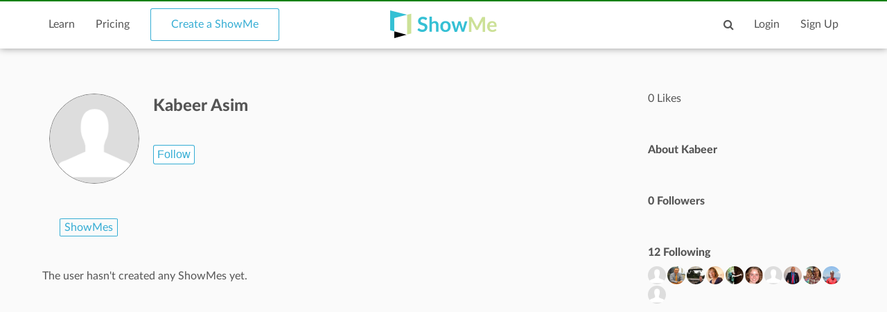

--- FILE ---
content_type: text/html; charset=utf-8
request_url: https://www.google.com/recaptcha/api2/aframe
body_size: 268
content:
<!DOCTYPE HTML><html><head><meta http-equiv="content-type" content="text/html; charset=UTF-8"></head><body><script nonce="nPzQq8tW6La0l9BLBFz_ww">/** Anti-fraud and anti-abuse applications only. See google.com/recaptcha */ try{var clients={'sodar':'https://pagead2.googlesyndication.com/pagead/sodar?'};window.addEventListener("message",function(a){try{if(a.source===window.parent){var b=JSON.parse(a.data);var c=clients[b['id']];if(c){var d=document.createElement('img');d.src=c+b['params']+'&rc='+(localStorage.getItem("rc::a")?sessionStorage.getItem("rc::b"):"");window.document.body.appendChild(d);sessionStorage.setItem("rc::e",parseInt(sessionStorage.getItem("rc::e")||0)+1);localStorage.setItem("rc::h",'1769055411220');}}}catch(b){}});window.parent.postMessage("_grecaptcha_ready", "*");}catch(b){}</script></body></html>